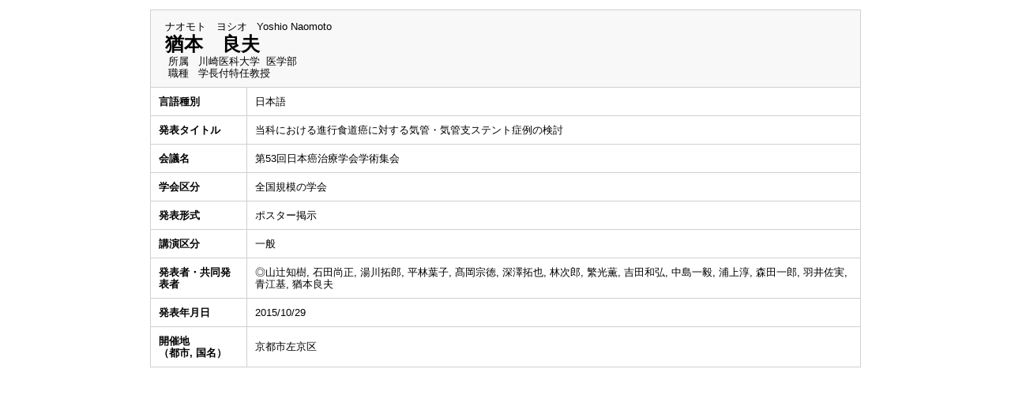

--- FILE ---
content_type: text/html;charset=UTF-8
request_url: https://kwweb-res.kawasaki-m.ac.jp/kwmhp/KgApp?section=13&detlId=223&detlUid=Kgyygoik&detlSeq=R150915164105293345
body_size: 5509
content:

















<!DOCTYPE HTML>
<HTML lang=ja>
  <HEAD>
    <TITLE>
      教員情報

      &nbsp;-&nbsp;猶本　良夫


      &nbsp;|&nbsp;川崎学園

    </TITLE>

    <META name="viewport" content="width=device-width,initial-scale=1">

    <META http-equiv="content-type" content="text/html; charset=UTF-8" />
    <META http-equiv="content-script-type" content="text/javascript" />
    <META http-equiv="content-style-type" content="text/css" />


	
    <link href="./jsp/style2018.css?ver=1109171840" rel="stylesheet" type="text/css" />
	

    <link rel="stylesheet" type="text/css" href="./jsp/shadowbox.css" />

    <script type="text/javascript" src="./jsp/shadowbox.js" charset="UTF-8"></script>

    <script src="https://ajax.googleapis.com/ajax/libs/jquery/1.10.2/jquery.min.js"></script>

    <SCRIPT type="text/javascript">
    <!--
    function showSenmonBody(name){

    	var f = document.getElementsByName(name);

    	for(i=0; i < f.length; i++){
    		if(f[i].style.display == "none"){
    			f[i].style.display = "block";
    		} else {
    			f[i].style.display = "none";
    		}
    	}
    }
	function list_view(id, cnt) {
		var	idx;
		for (idx = 1; ; idx++) {
			var	obj = document.getElementById(id + "_" + idx);
			if (obj == null) {
				break;
			}
			if (cnt < 0) {
				obj.style.display = "";
			} else if (idx > cnt) {
				obj.style.display = "none";
			}
		}
		obj = document.getElementById(id + "_act1");
		if (obj != null) {
			obj.style.display = (cnt >= 0) ? "": "none";
		}
		obj = document.getElementById(id + "_act2");
		if (obj != null) {
			obj.style.display = (cnt >= 0) ? "none": "";
		}
	}
    $(function(){
    	$(document).on('click', "a[href^='#']", function() {
    		//data-box属性がない場合は通常のスムーズスクロール
    		if(!$(this).data("box")){
    			$("body,html").stop().animate({
    				scrollTop:$($(this).attr("href")).offset().top
    			});

    		//data-box属性がある場合はdata-box内をスムーズスクロール
    		}else{
    			var $box = $($(this).data("box"));
    			var $tareget = $($(this).attr("href"));
    			var dist = $tareget.position().top - $box.position().top;
    			$box.stop().animate({
    				scrollTop: $box.scrollTop() + dist - 15
    			});
    		}
    		return false;
    	});
    });
    -->
    </SCRIPT>

  </HEAD>
  <BODY>
   <div id="container">
   <div id="screen">

  <DIV id="contents">

    <BR>



    <TABLE cellpadding="10" cellspacing="1" width="900" summary="gyoseki"  class="gyoseki-2">
      <COL >
      <COL>
      <TR>
        <TD valign="bottom" class="k04-title1" colspan="2">

          &nbsp;&nbsp;<SPAN class="k04-title1-font1">ナオモト　ヨシオ</SPAN>

          &nbsp;&nbsp;<SPAN class="k04-title1-font1">Yoshio Naomoto</SPAN>

          <BR>
          &nbsp;&nbsp;<SPAN class="k04-title1-font2">猶本　良夫</SPAN>

          <BR>
          <SPAN class="k04-title1-font3 boxA">&nbsp;&nbsp;&nbsp;所属&nbsp;&nbsp; </SPAN>
          <SPAN class="k04-title1-font3 boxB">

            川崎医科大学&nbsp;

            医学部 
          </SPAN>
          <DIV class="clear"></DIV>

          <SPAN class="k04-title1-font3 boxA">&nbsp;&nbsp;&nbsp;職種&nbsp;&nbsp; </SPAN>
          <SPAN class="k04-title1-font3 boxB">学長付特任教授</SPAN>
        </TD>
      </TR>


      <TR><TD class="k04-data1-font1">言語種別</TD>			<TD class="k04-data2-font2">日本語</TD></TR>
      <TR><TD class="k04-data1-font1">発表タイトル</TD>		<TD class="k04-data2-font2">当科における進行食道癌に対する気管・気管支ステント症例の検討</TD></TR>
      <TR><TD class="k04-data1-font1">会議名</TD>			<TD class="k04-data2-font2">第53回日本癌治療学会学術集会</TD></TR>
      
      
                                                     <TR><TD class="k04-data1-font1">学会区分</TD>			<TD class="k04-data2-font2">全国規模の学会</TD></TR>
<!-- 2020.09 不具合修正  データ部 class="k04-data2-font2"漏れ -->
      
      
                                                     <TR><TD class="k04-data1-font1">発表形式</TD>			<TD class="k04-data2-font2">ポスター掲示</TD></TR>
      
                                                     <TR><TD class="k04-data1-font1">講演区分</TD>			<TD class="k04-data2-font2">一般</TD></TR>
      <TR><TD class="k04-data1-font1">発表者・共同発表者</TD><TD class="k04-data2-font2">◎山辻知樹, 石田尚正, 湯川拓郎, 平林葉子, 髙岡宗徳, 深澤拓也, 林次郎, 繁光薫, 吉田和弘, 中島一毅, 浦上淳, 森田一郎, 羽井佐実, 青江基, 猶本良夫</TD></TR>
      <TR><TD class="k04-data1-font1">発表年月日</TD>		<TD class="k04-data2-font2">2015/10/29</TD></TR>
<!-- 2020.09 国名 -->
      
<!-- 2020.09.24 不具合修正 -->

      
      		<TR><TD class="k04-data1-font1">開催地<BR>（都市, 国名）</TD>
      			<TD class="k04-data2-font2">京都市左京区</TD></TR>
<!-- 2020.09 開催期間、国際共著 -->
      
      
      
      
      
      
      
<!-- 2020.09 URL2 -->
      



    </TABLE>





  </DIV><!-- /#contents-->

  </div><!-- /#screen-->
  </div><!-- /#container-->

  <script type="text/javascript" src="./jsp/checked.js"></script>

  </BODY>
</HTML>

